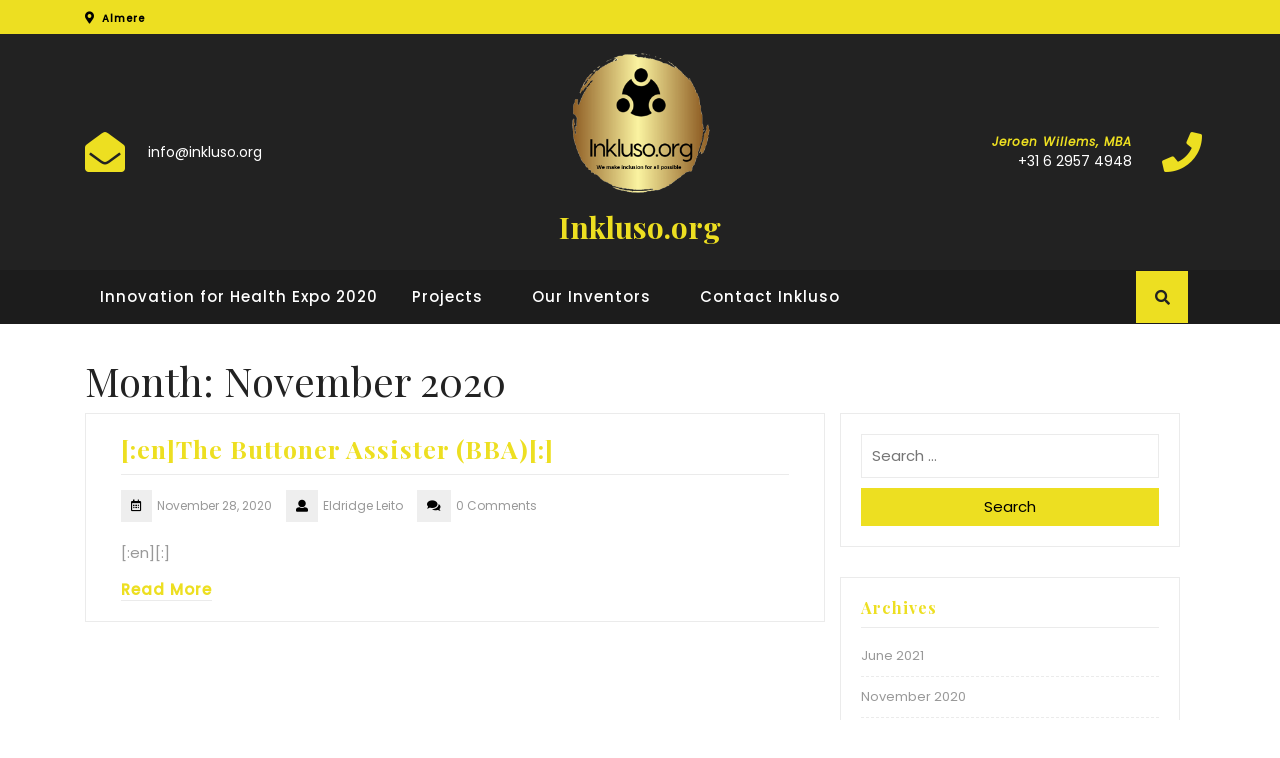

--- FILE ---
content_type: text/html; charset=UTF-8
request_url: https://inkluso.org/2020/11/
body_size: 20804
content:
<!DOCTYPE html>
<html lang="en-US">
<head>
  <meta charset="UTF-8">
  <meta name="viewport" content="width=device-width">
  <link rel="profile" href="http://gmpg.org/xfn/11">
  <title>November 2020 &#8211; Inkluso.org</title>
<meta name='robots' content='max-image-preview:large' />
<link rel='dns-prefetch' href='//fonts.googleapis.com' />
<link rel='dns-prefetch' href='//s.w.org' />
<link rel="alternate" type="application/rss+xml" title="Inkluso.org &raquo; Feed" href="https://inkluso.org/feed/" />
<link rel="alternate" type="application/rss+xml" title="Inkluso.org &raquo; Comments Feed" href="https://inkluso.org/comments/feed/" />
		<!-- This site uses the Google Analytics by MonsterInsights plugin v8.12.1 - Using Analytics tracking - https://www.monsterinsights.com/ -->
		<!-- Note: MonsterInsights is not currently configured on this site. The site owner needs to authenticate with Google Analytics in the MonsterInsights settings panel. -->
					<!-- No UA code set -->
				<!-- / Google Analytics by MonsterInsights -->
				<script type="text/javascript">
			window._wpemojiSettings = {"baseUrl":"https:\/\/s.w.org\/images\/core\/emoji\/13.0.1\/72x72\/","ext":".png","svgUrl":"https:\/\/s.w.org\/images\/core\/emoji\/13.0.1\/svg\/","svgExt":".svg","source":{"concatemoji":"https:\/\/inkluso.org\/wp-includes\/js\/wp-emoji-release.min.js?ver=5.7.14"}};
			!function(e,a,t){var n,r,o,i=a.createElement("canvas"),p=i.getContext&&i.getContext("2d");function s(e,t){var a=String.fromCharCode;p.clearRect(0,0,i.width,i.height),p.fillText(a.apply(this,e),0,0);e=i.toDataURL();return p.clearRect(0,0,i.width,i.height),p.fillText(a.apply(this,t),0,0),e===i.toDataURL()}function c(e){var t=a.createElement("script");t.src=e,t.defer=t.type="text/javascript",a.getElementsByTagName("head")[0].appendChild(t)}for(o=Array("flag","emoji"),t.supports={everything:!0,everythingExceptFlag:!0},r=0;r<o.length;r++)t.supports[o[r]]=function(e){if(!p||!p.fillText)return!1;switch(p.textBaseline="top",p.font="600 32px Arial",e){case"flag":return s([127987,65039,8205,9895,65039],[127987,65039,8203,9895,65039])?!1:!s([55356,56826,55356,56819],[55356,56826,8203,55356,56819])&&!s([55356,57332,56128,56423,56128,56418,56128,56421,56128,56430,56128,56423,56128,56447],[55356,57332,8203,56128,56423,8203,56128,56418,8203,56128,56421,8203,56128,56430,8203,56128,56423,8203,56128,56447]);case"emoji":return!s([55357,56424,8205,55356,57212],[55357,56424,8203,55356,57212])}return!1}(o[r]),t.supports.everything=t.supports.everything&&t.supports[o[r]],"flag"!==o[r]&&(t.supports.everythingExceptFlag=t.supports.everythingExceptFlag&&t.supports[o[r]]);t.supports.everythingExceptFlag=t.supports.everythingExceptFlag&&!t.supports.flag,t.DOMReady=!1,t.readyCallback=function(){t.DOMReady=!0},t.supports.everything||(n=function(){t.readyCallback()},a.addEventListener?(a.addEventListener("DOMContentLoaded",n,!1),e.addEventListener("load",n,!1)):(e.attachEvent("onload",n),a.attachEvent("onreadystatechange",function(){"complete"===a.readyState&&t.readyCallback()})),(n=t.source||{}).concatemoji?c(n.concatemoji):n.wpemoji&&n.twemoji&&(c(n.twemoji),c(n.wpemoji)))}(window,document,window._wpemojiSettings);
		</script>
		<style type="text/css">
img.wp-smiley,
img.emoji {
	display: inline !important;
	border: none !important;
	box-shadow: none !important;
	height: 1em !important;
	width: 1em !important;
	margin: 0 .07em !important;
	vertical-align: -0.1em !important;
	background: none !important;
	padding: 0 !important;
}
</style>
	<link rel='stylesheet' id='wp-block-library-css'  href='https://inkluso.org/wp-includes/css/dist/block-library/style.min.css?ver=5.7.14' type='text/css' media='all' />
<link rel='stylesheet' id='wp-block-library-theme-css'  href='https://inkluso.org/wp-includes/css/dist/block-library/theme.min.css?ver=5.7.14' type='text/css' media='all' />
<link rel='stylesheet' id='tinymce-smiley-button-css'  href='https://inkluso.org/wp-content/plugins/tinymce-smiley-button/plugin.css?ver=5.7.14' type='text/css' media='all' />
<link rel='stylesheet' id='adventure-travelling-fonts-css'  href='//fonts.googleapis.com/css?family=Playfair%20Display%3A400%2C400i%2C700%2C700i%2C900%2C900i%7CPoppins%3A200%2C200i%2C300%2C300i%2C400%2C400i%2C500%7CNunito%3Aital%2Cwght%400%2C200%3B0%2C300%3B0%2C400%3B0%2C500%3B0%2C600%3B0%2C700%3B0%2C800%3B0%2C900%3B1%2C200%3B1%2C300%3B1%2C400%3B1%2C500%3B1%2C600%3B1%2C700%3B1%2C800%3B1%2C900' type='text/css' media='all' />
<link rel='stylesheet' id='bootstrap-css-css'  href='https://inkluso.org/wp-content/themes/adventure-travelling/assets/css/bootstrap.css?ver=5.7.14' type='text/css' media='all' />
<link rel='stylesheet' id='adventure-travelling-style-css'  href='https://inkluso.org/wp-content/themes/adventure-travelling/style.css?ver=5.7.14' type='text/css' media='all' />
<style id='adventure-travelling-style-inline-css' type='text/css'>
.top-header,.search-box i,.more-btn a,.blog-info,#theme-sidebar button[type="submit"], #footer button[type="submit"],.prev.page-numbers, .next.page-numbers,.page-numbers,#comments input[type="submit"],.woocommerce #respond input#submit, .woocommerce a.button, .woocommerce button.button, .woocommerce input.button, .woocommerce #respond input#submit.alt, .woocommerce a.button.alt, .woocommerce button.button.alt, .woocommerce input.button.alt,span.meta-nav{background-color: #eddf21;}.call i, .email i,p.infotext,a,.main-navigation .current_page_item > a, .main-navigation .current-menu-item > a, .main-navigation .current_page_ancestor > a,.main-navigation a:hover,#theme-sidebar h3, .box-content a, #theme-sidebar .textwidget a, #footer .textwidget a, .comment-body a, .entry-content a, .entry-summary a{color: #eddf21;}#slider .inner_carousel h2,#static-blog h3,.serach_inner form.search-form{border-color: #eddf21;}a:hover,#theme-sidebar a:hover{color: #eeee22;}body{max-width: 100%;}#return-to-top{right: 20px;}.social-media a i{font-size: px;}.logo h1 a, .logo p a{font-size: 30px;}.logo p{font-size: 15px;}
</style>
<link rel='stylesheet' id='adventure-travelling-block-style-css'  href='https://inkluso.org/wp-content/themes/adventure-travelling/assets/css/blocks.css?ver=1.0' type='text/css' media='all' />
<link rel='stylesheet' id='fontawesome-css-css'  href='https://inkluso.org/wp-content/themes/adventure-travelling/assets/css/fontawesome-all.css?ver=5.7.14' type='text/css' media='all' />
<link rel='stylesheet' id='__EPYT__style-css'  href='https://inkluso.org/wp-content/plugins/youtube-embed-plus/styles/ytprefs.min.css?ver=14.1.4.1' type='text/css' media='all' />
<style id='__EPYT__style-inline-css' type='text/css'>

                .epyt-gallery-thumb {
                        width: 33.333%;
                }
                
</style>
<script type='text/javascript' src='https://inkluso.org/wp-content/plugins/post-grid/src/blocks/terms-list/front-scripts.js?ver=5.7.14' id='pgtermslist_front_script-js'></script>
<script type='text/javascript' src='https://inkluso.org/wp-includes/js/jquery/jquery.min.js?ver=3.5.1' id='jquery-core-js'></script>
<script type='text/javascript' src='https://inkluso.org/wp-includes/js/jquery/jquery-migrate.min.js?ver=3.3.2' id='jquery-migrate-js'></script>
<script type='text/javascript' src='https://inkluso.org/wp-content/themes/adventure-travelling/assets/js/bootstrap.js?ver=1' id='bootstrap-js-js'></script>
<script type='text/javascript' src='https://inkluso.org/wp-content/themes/adventure-travelling/assets/js/jquery.superfish.js?ver=1' id='jquery-superfish-js'></script>
<script type='text/javascript' src='https://inkluso.org/wp-content/themes/adventure-travelling/assets/js/superfish-custom.js?ver=1' id='adventure-travelling-superfish-custom-scripts-js'></script>
<script type='text/javascript' src='https://inkluso.org/wp-content/themes/adventure-travelling/assets/js/custom.js?ver=1' id='adventure-travelling-custom-scripts-js'></script>
<script type='text/javascript' src='https://inkluso.org/wp-content/themes/adventure-travelling/assets/js/focus-nav.js?ver=1' id='adventure-travelling-focus-nav-js'></script>
<script type='text/javascript' id='__ytprefs__-js-extra'>
/* <![CDATA[ */
var _EPYT_ = {"ajaxurl":"https:\/\/inkluso.org\/wp-admin\/admin-ajax.php","security":"7d8b62901f","gallery_scrolloffset":"20","eppathtoscripts":"https:\/\/inkluso.org\/wp-content\/plugins\/youtube-embed-plus\/scripts\/","eppath":"https:\/\/inkluso.org\/wp-content\/plugins\/youtube-embed-plus\/","epresponsiveselector":"[\"iframe.__youtube_prefs_widget__\"]","epdovol":"1","version":"14.1.4.1","evselector":"iframe.__youtube_prefs__[src], iframe[src*=\"youtube.com\/embed\/\"], iframe[src*=\"youtube-nocookie.com\/embed\/\"]","ajax_compat":"","ytapi_load":"light","pause_others":"","stopMobileBuffer":"1","facade_mode":"","not_live_on_channel":"","vi_active":"","vi_js_posttypes":[]};
/* ]]> */
</script>
<script type='text/javascript' src='https://inkluso.org/wp-content/plugins/youtube-embed-plus/scripts/ytprefs.min.js?ver=14.1.4.1' id='__ytprefs__-js'></script>
<link rel="https://api.w.org/" href="https://inkluso.org/wp-json/" /><link rel="EditURI" type="application/rsd+xml" title="RSD" href="https://inkluso.org/xmlrpc.php?rsd" />
<link rel="wlwmanifest" type="application/wlwmanifest+xml" href="https://inkluso.org/wp-includes/wlwmanifest.xml" /> 
<meta name="generator" content="WordPress 5.7.14" />
<style type='text/css' media='all'>		img.custom-logo{
		    width: 150px;
		    max-width: 100%;
		}
	</style><link rel="icon" href="https://inkluso.org/wp-content/uploads/2019/02/cropped-inklusofavicon3-32x32.png" sizes="32x32" />
<link rel="icon" href="https://inkluso.org/wp-content/uploads/2019/02/cropped-inklusofavicon3-192x192.png" sizes="192x192" />
<link rel="apple-touch-icon" href="https://inkluso.org/wp-content/uploads/2019/02/cropped-inklusofavicon3-180x180.png" />
<meta name="msapplication-TileImage" content="https://inkluso.org/wp-content/uploads/2019/02/cropped-inklusofavicon3-270x270.png" />
</head>

<body class="archive date wp-custom-logo wp-embed-responsive group-blog hfeed has-sidebar">



<header role="banner">
	<a class="screen-reader-text skip-link" href="#tp_content">Skip to content</a>
	
<div class="top-header">
  <div class="container">
    <div class="row">
      <div class="col-lg-4 col-md-4 align-self-center">
        <div class="timebox">
                      <i class="fas fa-map-marker-alt"></i><span class="phone">Almere</span>
                  </div>
      </div>
      <div class="col-lg-4 col-md-4 align-self-center">
        <div class="timebox">
                  </div>
      </div>
      <div class="col-lg-4 col-md-4 align-self-center">
        <div class="social-media">
                                                          </div>
      </div>
      <div class="clearfix"></div>
    </div>
  </div>
</div>
<div class="headerbox">
  <div class="container">
    <div class="row">
      <div class="email col-lg-4 col-md-4 align-self-center">
                  <div class="row">
            <div class="col-lg-2 col-md-2 align-self-center"><i class="fas fa-envelope-open"></i></div>
            <div class="col-lg-10 col-md-10 align-self-center">
              <p class="infotext"></p>
              <p class="mb-0">info@inkluso.org</p>
            </div>
          </div>
              </div>
      <div class="col-lg-4 col-md-4 align-self-center">
                  <div class="logo">
            <a href="https://inkluso.org/" class="custom-logo-link" rel="home"><img width="250" height="250" src="https://inkluso.org/wp-content/uploads/2019/02/logo12.png" class="custom-logo" alt="Inkluso.org" srcset="https://inkluso.org/wp-content/uploads/2019/02/logo12.png 250w, https://inkluso.org/wp-content/uploads/2019/02/logo12-100x100.png 100w, https://inkluso.org/wp-content/uploads/2019/02/logo12-150x150.png 150w" sizes="(max-width: 250px) 100vw, 250px" /></a>                          <h1><a href="https://inkluso.org/" rel="home">Inkluso.org</a></h1>
                                                            </div>
              </div>
      <div class="call col-lg-4 col-md-4 align-self-center">
                  <div class="row">
            <div class="col-lg-10 col-md-10 align-self-center">
              <p class="infotext">Jeroen Willems, MBA</p>
              <p class="mb-0">+31 6 2957 4948</p>
            </div>
            <div class="col-lg-2 col-md-2 align-self-center"><i class="fas fa-phone"></i></div>
          </div>
              </div>
      <div class="clear"></div>
    </div>
  </div>
</div>

<div class="menubar " data-sticky="false">
  	<div class="container right_menu">
  		<div class="row">
	    	<div class="menubox col-lg-11 col-md-10 col-8 align-self-center">
	      		<div class="innermenubox">
	      						          	<div class="toggle-nav mobile-menu">
	            			<button onclick="adventure_travelling_menu_open()" class="responsivetoggle"><i class="fas fa-bars"></i><span class="screen-reader-text">Open Button</span></button>
	          			</div>
          			         	 		<div id="mySidenav" class="nav sidenav">
            			<nav id="site-navigation" class="main-navigation" role="navigation" aria-label="Top Menu">
			              	<div class="main-menu clearfix"><ul id="menu-main" class="clearfix mobile_nav"><li id="menu-item-420" class="menu-item menu-item-type-post_type menu-item-object-page menu-item-420"><a href="https://inkluso.org/health-design-expo-2020/">Innovation for Health Expo 2020</a></li>
<li id="menu-item-51" class="menu-item menu-item-type-post_type menu-item-object-page menu-item-has-children menu-item-51"><a href="https://inkluso.org/projects/">Projects</a>
<ul class="sub-menu">
	<li id="menu-item-90" class="menu-item menu-item-type-post_type menu-item-object-page menu-item-90"><a href="https://inkluso.org/projects/ondersteunende-zitvoorziening/">Pelvic Discomfort Relief Chair 2005</a></li>
	<li id="menu-item-52" class="menu-item menu-item-type-post_type menu-item-object-page menu-item-52"><a href="https://inkluso.org/projects/lightupcane/">Lightup Cane[:nl]Lichtgevende Blindenstok</a></li>
</ul>
</li>
<li id="menu-item-53" class="menu-item menu-item-type-post_type menu-item-object-page menu-item-has-children menu-item-53"><a href="https://inkluso.org/welcome-to-inkluso/">Our Inventors</a>
<ul class="sub-menu">
	<li id="menu-item-79" class="menu-item menu-item-type-post_type menu-item-object-page menu-item-79"><a href="https://inkluso.org/welcome-to-inkluso/debby-marchena/">Debby Marchena</a></li>
	<li id="menu-item-123" class="menu-item menu-item-type-post_type menu-item-object-page menu-item-123"><a href="https://inkluso.org/welcome-to-inkluso/eldri/">Eldridge Leito</a></li>
</ul>
</li>
<li id="menu-item-427" class="menu-item menu-item-type-post_type menu-item-object-page menu-item-427"><a href="https://inkluso.org/contact-inkluso/">Contact Inkluso</a></li>
</ul></div>              				<a href="javascript:void(0)" class="closebtn mobile-menu" onclick="adventure_travelling_menu_close()"><i class="fas fa-times"></i><span class="screen-reader-text">Close Button</span></a>
	            		</nav>
	          		</div>
          			<div class="clearfix"></div>
        		</div>
	    	</div>
	    	<div class="search-box col-lg-1 col-md-1 col-4 align-self-center">
	    				        	<button class="search_btn"><i class="fas fa-search"></i></button>
		        	      	</div>
	    </div>
	    <div class="search_outer">
	      	<div class="search_inner">
	        	

<form method="get" class="search-form" action="https://inkluso.org/">
	<input type="search" id="search-form-697147449a3b1" class="search-field" placeholder="Search &hellip;" value="" name="s" />
	<button type="submit" class="search-submit">Search</button>
</form>	        </div>
      	</div>
  	</div>
</div>
</header>
<div class="container">
	<main id="tp_content" role="main">
		<div id="primary" class="content-area">
					<div class="page-header">
				<h1 class="page-title">Month: <span>November 2020</span></h1>			</div>
		
			        <div class="row m-0">
	          	<div class="col-lg-8 col-md-8">
	           
		            					<article id="post-259" class="post-259 post type-post status-publish format-standard hentry category-uncategorized">
	<div class="page-box row">
	    	    <div class="box-content col-lg-12 col-md-12">
	        <h4><a href="https://inkluso.org/2020/11/28/the-buttoner-assister-bba/" title="[:en]The Buttoner Assister (BBA)[:]">[:en]The Buttoner Assister (BBA)[:]</a></h4>
	        <div class="box-info">
	        						<i class="far fa-calendar-alt"></i><span class="entry-date">November 28, 2020</span>
													<i class="fas fa-user"></i><span class="entry-author">Eldridge Leito</span>
													<i class="fas fa-comments"></i><span class="entry-comments">0 Comments</span>
				            </div>
	        <p>[:en][:]</p>
	        	            <div class="readmore-btn">
	                <a href="https://inkluso.org/2020/11/28/the-buttoner-assister-bba/" class="blogbutton-small" title="Read More">Read More</a>
	            </div>
	        	    </div>
	    <div class="clearfix"></div>
	</div>
</article>
		            <div class="navigation">
		              		                <div class="clearfix"></div>
		            </div>
	          	</div>
	          	<div class="col-lg-4 col-md-4" id="theme-sidebar"><section id="search-2" class="widget widget_search">

<form method="get" class="search-form" action="https://inkluso.org/">
	<input type="search" id="search-form-697147449d791" class="search-field" placeholder="Search &hellip;" value="" name="s" />
	<button type="submit" class="search-submit">Search</button>
</form></section><section id="archives-2" class="widget widget_archive"><h3 class="widget-title">Archives</h3>
			<ul>
					<li><a href='https://inkluso.org/2021/06/'>June 2021</a></li>
	<li><a href='https://inkluso.org/2020/11/' aria-current="page">November 2020</a></li>
	<li><a href='https://inkluso.org/2020/06/'>June 2020</a></li>
	<li><a href='https://inkluso.org/2020/03/'>March 2020</a></li>
	<li><a href='https://inkluso.org/2020/01/'>January 2020</a></li>
	<li><a href='https://inkluso.org/2019/07/'>July 2019</a></li>
	<li><a href='https://inkluso.org/2019/04/'>April 2019</a></li>
	<li><a href='https://inkluso.org/2019/02/'>February 2019</a></li>
	<li><a href='https://inkluso.org/2019/01/'>January 2019</a></li>
			</ul>

			</section></div>
	        </div>
	    		</div>
	</main>
</div>


		</div>
		<footer id="footer" class="site-footer" role="contentinfo">
			<div class="container">
	<aside class="widget-area row" role="complementary" aria-label="Footer">
		<div class="col-lg-3 col-md-3">
					</div>
		<div class="col-lg-3 col-md-3">
					</div>
		<div class="col-lg-3 col-md-3">
					</div>
		<div class="col-lg-3 col-md-3">
					</div>
	</aside>
</div><div class="site-info">
	<div class="container">
		<p><a href=https://www.themespride.com/themes/free-travel-agency-wordpress-theme/ target='_blank'>Travelling WordPress Theme</a> Copyright Inkluso Foundation 2019 </p>
	</div>
</div>							<div class="return-to-header">
					<a href="javascript:" id="return-to-top"><i class="fas fa-arrow-up"></i></a>
				</div>
					</footer>
	</div>
</div>
<script type='text/javascript' src='https://inkluso.org/wp-content/plugins/youtube-embed-plus/scripts/fitvids.min.js?ver=14.1.4.1' id='__ytprefsfitvids__-js'></script>
<script type='text/javascript' src='https://inkluso.org/wp-includes/js/wp-embed.min.js?ver=5.7.14' id='wp-embed-js'></script>
    <style>
                /*Custom CSS*/
            </style>

    <style>
            </style>

    <script>
        var post_grid_vars = {"siteUrl":"https:\/\/inkluso.org"}    </script>

</body>
</html>

--- FILE ---
content_type: text/css
request_url: https://inkluso.org/wp-content/themes/adventure-travelling/assets/css/blocks.css?ver=1.0
body_size: 12528
content:
/*
Theme Name: Adventure Travelling
Description: Used to style Gutenberg Blocks.
*/

/*--------------------------------------------------------------
>>> TABLE OF CONTENTS:
----------------------------------------------------------------
1.0 Blocks - General Styles
2.0 Blocks - Common Blocks
3.0 Blocks - Formatting
4.0 Blocks - Layout Elements
5.0 Blocks - Widgets
6.0 Blocks - Colors
--------------------------------------------------------------*/

/*--------------------------------------------------------------
1.0 Blocks - General Styles
--------------------------------------------------------------*/

/* Captions */

[class^="wp-block-"]:not(.wp-block-gallery) figcaption {
	border: 0;
	font-size: 13px;
	font-size: 0.8125rem;
	font-style: italic;
	line-height: 1.615384615384615;
	margin: 0;
	padding: 14px 21px;
	text-align: center;
}

.no-sidebar .alignfull {
	margin-left  : calc( -100vw / 2 + 100% / 2 );
    margin-right : calc( -100vw / 2 + 100% / 2 );
    max-width    : 100vw;
}

.no-sidebar .alignwide  {
	margin-left  : calc( -96vw / 2 + 100% / 2 );
    margin-right : calc( -96vw / 2 + 100% / 2 );
	max-width: 96vw;
}

.alignfull.wp-block-cover,
.alignwide.wp-block-cover {
	width: auto;
}

/* 1024px */
@media screen and (min-width: 64em) {
	.no-sidebar .alignfull  {
		margin-left  : calc( -94vw / 2 + 100% / 2 );
	    margin-right : calc( -94vw / 2 + 100% / 2 );
		max-width: 94vw;
	}

	.no-sidebar.fluid-layout .alignfull {
		margin-left  : calc( -100vw / 2 + 100% / 2 );
	    margin-right : calc( -100vw / 2 + 100% / 2 );
	    max-width    : 100vw;
	}

	.no-sidebar .alignwide  {
		margin-left  : calc( -88vw / 2 + 100% / 2 );
	    margin-right : calc( -88vw / 2 + 100% / 2 );
		max-width: 88vw;
	}
}

/* 1290px */
@media screen and (min-width: 80.625em) {
	.no-sidebar .alignfull  {
		margin-left  : calc( -1290px / 2 + 100% / 2 );
	    margin-right : calc( -1290px / 2 + 100% / 2 );
		max-width: 1290px;
	}

	.no-sidebar:not(.fluid-layout) .alignwide {
	    margin-left: -120px;
	    margin-right: -120px;
	    max-width: 1280px;
	}

	.no-sidebar.full-width-layout:not(.fluid-layout) .alignwide {
		margin-left: -10px;
		margin-right: -10px;
		max-width: 1250px;
	}
}

/*--------------------------------------------------------------
2.0 Blocks - Common Blocks
--------------------------------------------------------------*/

/* Paragraph */

p.has-drop-cap:not(:focus)::first-letter {
	float: left;
	font-size: 80px;
	font-size: 5rem;
	line-height: 0.6;
	margin: 7px 16px 7px -3px;
}

/* Image */

.wp-block-image {
	margin-bottom: 28px;
}

.wp-block-image figure {
	margin-bottom: 0;
	margin-top: 0;
}

.wp-block-image figure.alignleft {
	margin-right: 28px;
}

.wp-block-image figure.alignright {
	margin-left: 28px;
}

/* Gallery */

.wp-block-gallery {
	margin-bottom: 28px;
	margin-left: 0;
}

.wp-block-gallery figcaption {
	font-style: italic;
}

.wp-block-gallery.aligncenter {
	display: flex;
	margin: 0 -8px;
}

/* Quote */

.wp-block-quote,
.wp-block-quote.is-large,
.wp-block-quote.is-style-large {
	margin: 0 0 1.4736842105em;
	padding: 2.45em 0 0 45px;
}

.wp-block-quote.is-large p, 
.wp-block-quote.is-style-large p {
	font-size: inherit;
	font-style: inherit;
	line-height: inherit;
}

.wp-block-quote:not(.is-large):not(.is-style-large) {
	background-color: transparent;
	padding: 0 0 0 30px;
}

.rtl .wp-block-quote:not(.is-large):not(.is-style-large) {
	padding: 0 30px 0 0;
}

.wp-block-quote:not(.is-large):not(.is-style-large):before {
	content: none;
}

.wp-block-quote.alignleft p:last-of-type,
.wp-block-quote.alignright p:last-of-type {
	margin-bottom: 0;
}

.wp-block-quote cite,
.wp-block-quote.is-large cite, 
.wp-block-quote.is-large footer, 
.wp-block-quote.is-style-large cite, 
.wp-block-quote.is-style-large footer {
	color: inherit;
	font-size: 13px;
	font-size: 0.8125rem;
	font-weight: 400;
	font-weight: 400;
	line-height: 1.615384615384615;
	text-decoration: none;
	text-align: inherit;
}

/* Audio */

.wp-block-audio audio {
	display: block;
	width: 100%;
}

/* Cover */

.wp-block-cover-image.alignright,
.wp-block-cover.alignright,
.wp-block-cover-image.alignleft,
.wp-block-cover.alignleft,
.wp-block-cover-image.aligncenter,
.wp-block-cover.aligncenter {
	display: flex;
}

/* File */

.wp-block-file .wp-block-file__button {
	border: 0;
	-webkit-border-radius: 0;
	border-radius: 0;
	-webkit-box-shadow: none;
	box-shadow: none;
	display: inline-block;
	font-size: 13px;
	font-size: 0.8125rem;
	font-weight: 600;
	margin-top: 1.75em;
	line-height: 1.615384615384615;
	letter-spacing: 0.1em;
	padding: 10px 15px;
	text-transform: uppercase;
	-webkit-transition: all 0.2s ease-in-out;
	transition: all 0.2s ease-in-out;
	white-space: nowrap;
}

.wp-block-file .wp-block-file__button:hover,
.wp-block-file .wp-block-file__button:focus {
	-webkit-box-shadow: none;
	box-shadow: none;
}

/*--------------------------------------------------------------
3.0 Blocks - Formatting
--------------------------------------------------------------*/

/* Editor Font Size */

.has-huge-font-size {
	font-size: 36px;
	font-size: 2.25rem;
	line-height: 1.333333333333333;
}

.has-large-font-size {
	font-size: 32px;
	font-size: 2rem;
	line-height: 1.325;
}

.has-normal-font-size {
	font-size: 16px;
	font-size: 1rem;
	font-weight: 400;
	line-height: 1.5;
}

.has-small-font-size {
	font-size: 12px;
	font-size: 0.75rem;
	font-weight: 400;
	line-height: 1.5;
}

/* Code */

.wp-block-code {
	background: transparent;
	border: 0;
	color: inherit;
	font-size: 1em;
	font-family: Inconsolata, monospace;
	padding: 0;
}

.wp-block-code cite:before,
.wp-block-code small:before {
	content: "\2014\00a0";
}

.wp-block-quote__citation {
	color: inherit;
	font-size: 13px;
	font-size: 0.8125rem;
	font-style: normal;
	font-weight: 400;
	line-height: 1.615384615384615;
	text-transform: none;
}

/* Pullquote */

.wp-block-pullquote {
	border: 0;
	padding: 0;
	text-align: left;
}

.wp-block-pullquote.alignleft,
.wp-block-pullquote.alignright {
    max-width: none;
    width: calc(50% - 0.736842105em);
}

.wp-block-pullquote blockquote {
	border-width: 4px 0;
	background-color: transparent;
}

.wp-block-pullquote blockquote {
    border-bottom: 4px solid;
    border-top: 4px solid;
    margin-top: 49px;
    padding: 49px 0;
    text-align: center;
}

.wp-block-pullquote.alignright blockquote,
.wp-block-pullquote.alignleft blockquote {
	margin-top: 0;
}

.wp-block-pullquote blockquote:before {
	content: "";
}

.wp-block-pullquote.alignleft blockquote,
.wp-block-pullquote.alignright blockquote {
	margin-bottom: 0;
}

.wp-block-pullquote p,
.wp-block-pullquote.alignleft p, 
.wp-block-pullquote.alignright p {
	font-size: inherit;
	line-height: inherit;
}

.wp-block-pullquote__citation,
.wp-block-pullquote cite {
	color: inherit;
	font-size: 13px;
	font-size: 0.8125rem;
	font-style: normal;
	font-weight: 400;
	line-height: 1.615384615384615;
	text-transform: none;
}

/* Table */

.wp-block-table,
.wp-block-table caption,
.wp-block-table th,
.wp-block-table td {
	border: 1px solid;
}

.wp-block-table {
	border-collapse: collapse;
	border-spacing: 0;
	border-width: 1px 0 0 1px;
	margin: 0 0 28px;
	table-layout: fixed;
	/* Prevents HTML tables from becoming too wide */
	width: 100%;
}

.wp-block-table th,
.wp-block-table td {
    border-width: 0 1px 1px 0;
}

.wp-block-table thead {
	font-weight: 700;
}

.wp-block-table thead th {
	font-weight: 700;
}

.wp-block-table caption,
.wp-block-table th,
.wp-block-table td {
	padding: 0.778em;
	text-align: left;
}

@media screen and (min-width: 85.375rem) {
	.wp-block-table caption,
	.wp-block-table th,
	.wp-block-table td {
		padding: 0.778em 1.556em;
	}
}

.rtl .wp-block-table caption,
.rtl .wp-block-table th,
.rtl .wp-block-table td {
	text-align: right;
}

.wp-block-table caption {
	font-weight: 700;
	text-align: center;
}

/*--------------------------------------------------------------
4.0 Blocks - Layout Elements
--------------------------------------------------------------*/

/* Buttons */

.wp-block-button {
	margin-top: 1.75em;
	margin-bottom: 1.75em;
}

.wp-block-button.alignleft,
.wp-block-button.alignright {
	margin-top: 0;
}

.wp-block-button .wp-block-button__link {
	border: none;
	-webkit-border-radius: 0;
	border-radius: 0;
	-webkit-box-shadow: none;
	box-shadow: none;
	display: inline-block;
	font-size: 13px;
	font-size: 0.9375rem;
	font-weight: 600;
	line-height: 1.4;
	padding: 14px 35px;
	text-decoration: none;
	text-transform: uppercase;
	white-space: nowrap;
    transition: 0.3s ease-in-out;
    -o-transition: 0.3s ease-in-out;
    -moz-transition: 0.3s ease-in-out;
    -webkit-transition: 0.3s ease-in-out;
}

.wp-block-button .wp-block-button__link:hover,
.wp-block-button .wp-block-button__link:focus {
    -webkit-box-shadow: 0px 15px 30px -17px rgba(0,0,0,0.75);
    -moz-box-shadow: 0px 15px 30px -17px rgba(0,0,0,0.75);
    box-shadow: 0px 15px 30px -17px rgba(0,0,0,0.75);
    transform: translateY(-5px);
    -o-transform: translateY(-5px);
    -moz-transform: translateY(-5px);
    -webkit-transform: translateY(-5px);
}

.wp-block-button .wp-block-button__link:hover,
.wp-block-button .wp-block-button__link:focus {
	-webkit-box-shadow: none;
	box-shadow: none;
}

/* Separator */

.wp-block-separator {
	border-color: #ebebeb;
	margin: 28px auto;
}

.wp-block-separator:not(.is-style-wide):not(.is-style-dots) {
	max-width: 100px;
}

/* Media & Text */

.wp-block-media-text {
	margin-bottom: 28px;
}

.wp-block-media-text *:last-child {
	margin-bottom: 0;
}

/*--------------------------------------------------------------
5.0 Blocks - Widgets
--------------------------------------------------------------*/

/* Archives, Categories & Latest Posts */

.wp-block-archives.aligncenter,
.wp-block-categories.aligncenter,
.wp-block-latest-posts.aligncenter {
	list-style-position: inside;
	text-align: center;
}

.wp-block-latest-posts.is-grid {
	margin-left: 0;
}

/* Comments */

.wp-block-latest-comments article {
	margin-bottom: 3em;
}

.blog:not(.has-sidebar) #primary .wp-block-latest-comments article,
.archive:not(.page-one-column):not(.has-sidebar) #primary .wp-block-latest-comments article,
.search:not(.has-sidebar) #primary .wp-block-latest-comments article {
	float: none;
	width: 100%;
}

.wp-block-latest-comments__comment,
.wp-block-latest-comments__comment-excerpt p {
	font-size: inherit;
}

.wp-block-latest-comments .avatar,
.wp-block-latest-comments__comment-avatar {
	border-radius: 0;
}

.wp-block-latest-comments__comment-meta {
	margin-bottom: 14px;
}

.wp-block-latest-comments__comment-author,
.wp-block-latest-comments__comment-link {
	text-decoration: none;
}

.wp-block-latest-comments__comment-date {
	font-size: 12px;
	font-size: 0.75rem;
	line-height: 1.75;
	margin-top: 7px;
	text-transform: capitalize;
}

/*--------------------------------------------------------------
6.0 Blocks - Colors
--------------------------------------------------------------*/

.wp-block-file .wp-block-file__button,
.wp-block-button .wp-block-button__link {
	background-color: #ffcc05;
	color: #1c1c1c !important;
}

.wp-block-file .wp-block-file__button:hover,
.wp-block-file .wp-block-file__button:focus,
.wp-block-button .wp-block-button__link:hover,
.wp-block-button .wp-block-button__link:focus {
	background-color: #1c1c1c;
	color: #fff !important;
	box-shadow: 0px 15px 30px -17px rgba(0,0,0,0.75);
}

.wp-block-table,
.wp-block-table caption,
.wp-block-table th,
.wp-block-table td {
	border-color: #ebebeb;
}

.wp-block-pullquote blockquote,
.wp-block-quote:not(.is-large):not(.is-style-large) {
	border-color: #ffcc05;
}

.wp-block-latest-comments__comment-date,
[class^="wp-block-"]:not(.wp-block-gallery) figcaption {
	color: #999;
}

.has-white-color {
	color: #fff;
}

.has-white-background-color {
	background-color: #fff;
}

.has-black-color {
	color: #333;
}

.has-black-background-color {
	background-color: #333;
}

.has-eighty-black-color {
	color: #151515;
}

.has-eighty-black-background-color {
	background-color: #151515;
}

.has-sixty-five-black-color {
	color: #222;
}

.has-sixty-five-black-background-color {
	background-color: #222;
}

.has-gray-color {
	color: #444;
}

.has-gray-background-color {
	background-color: #444;
}

.has-medium-gray-color {
	color: #7b7b7b;
}

.has-medium-gray-background-color {
	background-color: #7b7b7b;
}

.has-light-gray-color {
	color: #f8f8f8;
}

.has-light-gray-background-color {
	background-color: #f8f8f8;
}

.has-dark-yellow-color {
	color: #ffa751;
}

.has-dark-yellow-background-color {
	background-color: #ffa751;
}

.has-yellow-color {
	color: #f9a926;
}

.has-yellow-background-color {
	background-color: #f9a926;
}
